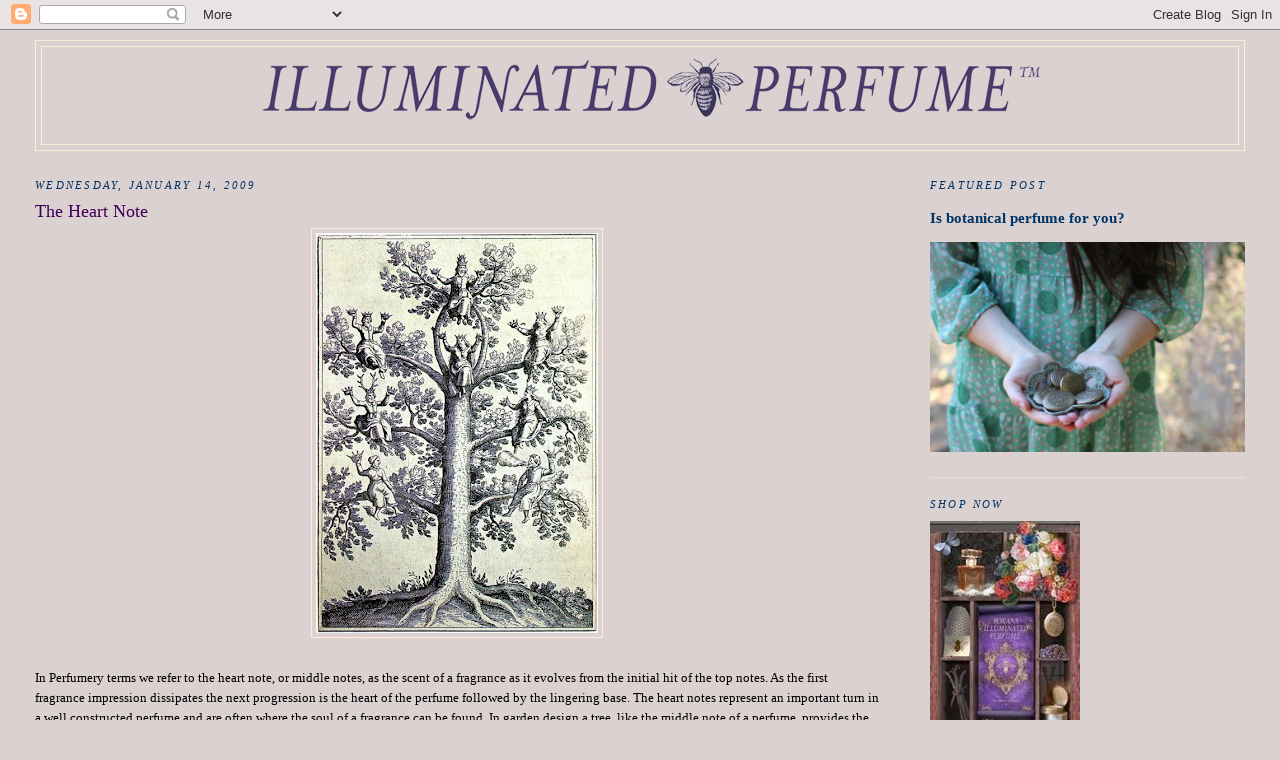

--- FILE ---
content_type: text/html; charset=UTF-8
request_url: https://journal.illuminatedperfume.com/2009/01/heart-note.html
body_size: 12628
content:
<!DOCTYPE html>
<html dir='ltr'>
<head>
<link href='https://www.blogger.com/static/v1/widgets/2944754296-widget_css_bundle.css' rel='stylesheet' type='text/css'/>
<meta content='text/html; charset=UTF-8' http-equiv='Content-Type'/>
<meta content='blogger' name='generator'/>
<link href='https://journal.illuminatedperfume.com/favicon.ico' rel='icon' type='image/x-icon'/>
<link href='https://journal.illuminatedperfume.com/2009/01/heart-note.html' rel='canonical'/>
<link rel="alternate" type="application/atom+xml" title="Illuminated Perfume - Atom" href="https://journal.illuminatedperfume.com/feeds/posts/default" />
<link rel="alternate" type="application/rss+xml" title="Illuminated Perfume - RSS" href="https://journal.illuminatedperfume.com/feeds/posts/default?alt=rss" />
<link rel="service.post" type="application/atom+xml" title="Illuminated Perfume - Atom" href="https://www.blogger.com/feeds/220599765887146751/posts/default" />

<link rel="alternate" type="application/atom+xml" title="Illuminated Perfume - Atom" href="https://journal.illuminatedperfume.com/feeds/371459749657585575/comments/default" />
<!--Can't find substitution for tag [blog.ieCssRetrofitLinks]-->
<link href='https://blogger.googleusercontent.com/img/b/R29vZ2xl/AVvXsEhSRoSCOm-AZoAJIcwnrBo0_ITGpKJq7tDsPNqCQ_-rygpDexZs0yVdWCKILtqMt-j8I3TheFxubY0gg1clzFY8YjcP6Aw_GOwkr35dEqvzRXPrRTsap40C2JrAyIW14Ynq8475wEldee8P/s400/PhilosophicalTree2.jpg' rel='image_src'/>
<meta content='https://journal.illuminatedperfume.com/2009/01/heart-note.html' property='og:url'/>
<meta content='The Heart Note' property='og:title'/>
<meta content=' In Perfumery terms we refer to the heart note, or middle notes, as the scent of a fragrance as it evolves from the initial hit of the top n...' property='og:description'/>
<meta content='https://blogger.googleusercontent.com/img/b/R29vZ2xl/AVvXsEhSRoSCOm-AZoAJIcwnrBo0_ITGpKJq7tDsPNqCQ_-rygpDexZs0yVdWCKILtqMt-j8I3TheFxubY0gg1clzFY8YjcP6Aw_GOwkr35dEqvzRXPrRTsap40C2JrAyIW14Ynq8475wEldee8P/w1200-h630-p-k-no-nu/PhilosophicalTree2.jpg' property='og:image'/>
<title>Illuminated Perfume: The Heart Note</title>
<style id='page-skin-1' type='text/css'><!--
/*
-----------------------------------------------
Blogger Template Style
Name:     Minima Stretch
Date:     26 Feb 2004
----------------------------------------------- */
/* Use this with templates/template-twocol.html */
body {
background:#dcd1d1;
margin:0;
color:#000000;
font:x-small Georgia Serif;
font-size/* */:/**/small;
font-size: /**/small;
text-align: center;
}
a:link {
color:#003366;
text-decoration:none;
}
a:visited {
color:#400058;
text-decoration:none;
}
a:hover {
color:#400058;
text-decoration:underline;
}
a img {
border-width:0;
}
/* Header
-----------------------------------------------
*/
#header-wrapper {
margin:0 2% 10px;
border:1px solid #ffecd9;
}
#header {
margin: 5px;
border: 1px solid #ffecd9;
text-align: center;
color:#341473;
}
#header-inner {
background-position: center;
margin-left: auto;
margin-right: auto;
}
#header h1 {
margin:5px 5px 0;
padding:15px 20px .25em;
line-height:1.2em;
text-transform:uppercase;
letter-spacing:.2em;
font: normal normal 200% Georgia, Serif;
}
#header a {
color:#341473;
text-decoration:none;
}
#header a:hover {
color:#341473;
}
#header .description {
margin:0 5px 5px;
padding:0 20px 15px;
text-transform:uppercase;
letter-spacing:.2em;
line-height: 1.4em;
font: italic normal 78% Georgia, Times, serif;
color: #341473;
}
#header img {
margin-left: auto;
margin-right: auto;
}
/* Outer-Wrapper
----------------------------------------------- */
#outer-wrapper {
margin:0;
padding:10px;
text-align:left;
font: normal normal 100% Georgia, Times, serif;
}
#main-wrapper {
margin-left: 2%;
width: 67%;
float: left;
display: inline;       /* fix for doubling margin in IE */
word-wrap: break-word; /* fix for long text breaking sidebar float in IE */
overflow: hidden;      /* fix for long non-text content breaking IE sidebar float */
}
#sidebar-wrapper {
margin-right: 2%;
width: 25%;
float: right;
display: inline;       /* fix for doubling margin in IE */
word-wrap: break-word; /* fix for long text breaking sidebar float in IE */
overflow: hidden;      /* fix for long non-text content breaking IE sidebar float */
}
/* Headings
----------------------------------------------- */
h2 {
margin:1.5em 0 .75em;
font:italic normal 86% Georgia, Times, serif;
line-height: 1.4em;
text-transform:uppercase;
letter-spacing:.2em;
color:#003366;
}
/* Posts
-----------------------------------------------
*/
h2.date-header {
margin:1.5em 0 .5em;
}
.post {
margin:.5em 0 1.5em;
border-bottom:1px dotted #ffecd9;
padding-bottom:1.5em;
}
.post h3 {
margin:.25em 0 0;
padding:0 0 4px;
font-size:140%;
font-weight:normal;
line-height:1.4em;
color:#400058;
}
.post h3 a, .post h3 a:visited, .post h3 strong {
display:block;
text-decoration:none;
color:#400058;
font-weight:normal;
}
.post h3 strong, .post h3 a:hover {
color:#000000;
}
.post-body {
margin:0 0 .75em;
line-height:1.6em;
}
.post-body blockquote {
line-height:1.3em;
}
.post-footer {
margin: .75em 0;
color:#003366;
text-transform:uppercase;
letter-spacing:.1em;
font: normal normal 78% Georgia, Times, serif;
line-height: 1.4em;
}
.comment-link {
margin-left:.6em;
}
.post img, table.tr-caption-container {
padding:4px;
border:1px solid #ffecd9;
}
.tr-caption-container img {
border: none;
padding: 0;
}
.post blockquote {
margin:1em 20px;
}
.post blockquote p {
margin:.75em 0;
}
/* Comments
----------------------------------------------- */
#comments h4 {
margin:1em 0;
font-weight: bold;
line-height: 1.4em;
text-transform:uppercase;
letter-spacing:.2em;
color: #003366;
}
#comments-block {
margin:1em 0 1.5em;
line-height:1.6em;
}
#comments-block .comment-author {
margin:.5em 0;
}
#comments-block .comment-body {
margin:.25em 0 0;
}
#comments-block .comment-footer {
margin:-.25em 0 2em;
line-height: 1.4em;
text-transform:uppercase;
letter-spacing:.1em;
}
#comments-block .comment-body p {
margin:0 0 .75em;
}
.deleted-comment {
font-style:italic;
color:gray;
}
.feed-links {
clear: both;
line-height: 2.5em;
}
#blog-pager-newer-link {
float: left;
}
#blog-pager-older-link {
float: right;
}
#blog-pager {
text-align: center;
}
/* Sidebar Content
----------------------------------------------- */
.sidebar {
color: #215670;
line-height: 1.5em;
}
.sidebar ul {
list-style:none;
margin:0 0 0;
padding:0 0 0;
}
.sidebar li {
margin:0;
padding-top:0;
padding-right:0;
padding-bottom:.25em;
padding-left:15px;
text-indent:-15px;
line-height:1.5em;
}
.sidebar .widget, .main .widget {
border-bottom:1px dotted #ffecd9;
margin:0 0 1.5em;
padding:0 0 1.5em;
}
.main .Blog {
border-bottom-width: 0;
}
/* Profile
----------------------------------------------- */
.profile-img {
float: left;
margin-top: 0;
margin-right: 5px;
margin-bottom: 5px;
margin-left: 0;
padding: 4px;
border: 1px solid #ffecd9;
}
.profile-data {
margin:0;
text-transform:uppercase;
letter-spacing:.1em;
font: normal normal 78% Georgia, Times, serif;
color: #003366;
font-weight: bold;
line-height: 1.6em;
}
.profile-datablock {
margin:.5em 0 .5em;
}
.profile-textblock {
margin: 0.5em 0;
line-height: 1.6em;
}
.profile-link {
font: normal normal 78% Georgia, Times, serif;
text-transform: uppercase;
letter-spacing: .1em;
}
/* Footer
----------------------------------------------- */
#footer {
width:660px;
clear:both;
margin:0 auto;
padding-top:15px;
line-height: 1.6em;
text-transform:uppercase;
letter-spacing:.1em;
text-align: center;
}

--></style>
<link href='https://www.blogger.com/dyn-css/authorization.css?targetBlogID=220599765887146751&amp;zx=56f2b8e9-9bcc-46ff-8f5b-148b27efc411' media='none' onload='if(media!=&#39;all&#39;)media=&#39;all&#39;' rel='stylesheet'/><noscript><link href='https://www.blogger.com/dyn-css/authorization.css?targetBlogID=220599765887146751&amp;zx=56f2b8e9-9bcc-46ff-8f5b-148b27efc411' rel='stylesheet'/></noscript>
<meta name='google-adsense-platform-account' content='ca-host-pub-1556223355139109'/>
<meta name='google-adsense-platform-domain' content='blogspot.com'/>

</head>
<body>
<div class='navbar section' id='navbar'><div class='widget Navbar' data-version='1' id='Navbar1'><script type="text/javascript">
    function setAttributeOnload(object, attribute, val) {
      if(window.addEventListener) {
        window.addEventListener('load',
          function(){ object[attribute] = val; }, false);
      } else {
        window.attachEvent('onload', function(){ object[attribute] = val; });
      }
    }
  </script>
<div id="navbar-iframe-container"></div>
<script type="text/javascript" src="https://apis.google.com/js/platform.js"></script>
<script type="text/javascript">
      gapi.load("gapi.iframes:gapi.iframes.style.bubble", function() {
        if (gapi.iframes && gapi.iframes.getContext) {
          gapi.iframes.getContext().openChild({
              url: 'https://www.blogger.com/navbar/220599765887146751?po\x3d371459749657585575\x26origin\x3dhttps://journal.illuminatedperfume.com',
              where: document.getElementById("navbar-iframe-container"),
              id: "navbar-iframe"
          });
        }
      });
    </script><script type="text/javascript">
(function() {
var script = document.createElement('script');
script.type = 'text/javascript';
script.src = '//pagead2.googlesyndication.com/pagead/js/google_top_exp.js';
var head = document.getElementsByTagName('head')[0];
if (head) {
head.appendChild(script);
}})();
</script>
</div></div>
<div id='outer-wrapper'><div id='wrap2'>
<!-- skip links for text browsers -->
<span id='skiplinks' style='display:none;'>
<a href='#main'>skip to main </a> |
      <a href='#sidebar'>skip to sidebar</a>
</span>
<div id='header-wrapper'>
<div class='header section' id='header'><div class='widget Header' data-version='1' id='Header1'>
<div id='header-inner'>
<a href='https://journal.illuminatedperfume.com/' style='display: block'>
<img alt='Illuminated Perfume' height='97px; ' id='Header1_headerimg' src='https://blogger.googleusercontent.com/img/b/R29vZ2xl/AVvXsEhvWkpSF80WQW0mVvrrqBg6xW-b0sbkC2zVFYk-0i_gLwgxCR6niRJCCi6W0GTXb_tl092-ibvcH_g-F9rrUfjU_Bg7-j0hFDCIQ_pqMlMhjqwizFfmLPaRgsv5qdDN-xGbn66v3lPGPEqP/s1600/IP_Horz_800.png' style='display: block' width='800px; '/>
</a>
</div>
</div></div>
</div>
<div id='content-wrapper'>
<div id='crosscol-wrapper' style='text-align:center'>
<div class='crosscol no-items section' id='crosscol'></div>
</div>
<div id='main-wrapper'>
<div class='main section' id='main'><div class='widget Blog' data-version='1' id='Blog1'>
<div class='blog-posts hfeed'>

          <div class="date-outer">
        
<h2 class='date-header'><span>Wednesday, January 14, 2009</span></h2>

          <div class="date-posts">
        
<div class='post-outer'>
<div class='post hentry uncustomized-post-template' itemprop='blogPost' itemscope='itemscope' itemtype='http://schema.org/BlogPosting'>
<meta content='https://blogger.googleusercontent.com/img/b/R29vZ2xl/AVvXsEhSRoSCOm-AZoAJIcwnrBo0_ITGpKJq7tDsPNqCQ_-rygpDexZs0yVdWCKILtqMt-j8I3TheFxubY0gg1clzFY8YjcP6Aw_GOwkr35dEqvzRXPrRTsap40C2JrAyIW14Ynq8475wEldee8P/s400/PhilosophicalTree2.jpg' itemprop='image_url'/>
<meta content='220599765887146751' itemprop='blogId'/>
<meta content='371459749657585575' itemprop='postId'/>
<a name='371459749657585575'></a>
<h3 class='post-title entry-title' itemprop='name'>
The Heart Note
</h3>
<div class='post-header'>
<div class='post-header-line-1'></div>
</div>
<div class='post-body entry-content' id='post-body-371459749657585575' itemprop='description articleBody'>
<a href="https://blogger.googleusercontent.com/img/b/R29vZ2xl/AVvXsEhSRoSCOm-AZoAJIcwnrBo0_ITGpKJq7tDsPNqCQ_-rygpDexZs0yVdWCKILtqMt-j8I3TheFxubY0gg1clzFY8YjcP6Aw_GOwkr35dEqvzRXPrRTsap40C2JrAyIW14Ynq8475wEldee8P/s1600-h/PhilosophicalTree2.jpg" onblur="try {parent.deselectBloggerImageGracefully();} catch(e) {}"><img alt="" border="0" id="BLOGGER_PHOTO_ID_5292759493853753778" src="https://blogger.googleusercontent.com/img/b/R29vZ2xl/AVvXsEhSRoSCOm-AZoAJIcwnrBo0_ITGpKJq7tDsPNqCQ_-rygpDexZs0yVdWCKILtqMt-j8I3TheFxubY0gg1clzFY8YjcP6Aw_GOwkr35dEqvzRXPrRTsap40C2JrAyIW14Ynq8475wEldee8P/s400/PhilosophicalTree2.jpg" style="cursor: pointer; display: block; height: 400px; margin: 0px auto 10px; text-align: center; width: 282px;" /></a><br />
In Perfumery terms we refer to the heart note, or middle notes, as the scent of a fragrance as it evolves from the initial hit of the top notes. As the first fragrance impression dissipates the next progression is the heart of the perfume followed by the lingering base. The heart notes represent an important turn in a well constructed perfume and are often where the soul of a fragrance can be found. In garden design a tree, like the middle note of a perfume, provides the heart of a landscape design.<br />
<br />
California offers a wide variety of splendid native trees which are beautiful, provide habitats for wildlife, offer color and fragrance as well as shade. Now in January is when some of these trees lose the last of their leaves and provide interesting structural forms in the landscape. The leaf litter is rich in nutrients. Instead of gathering up decomposing organic matter provided by nature, use the leaf matter as mulch. Oak and pine are ideal for this purpose. Mulch is beneficial in the garden because it helps retain soil moisture, moderates soil temperature, suppresses weeds and adds natural beauty to<a href="https://blogger.googleusercontent.com/img/b/R29vZ2xl/AVvXsEg6w76Qaf5lE7B2cCQWsy0kI-lYIDzlEGkdNPXOknd6k9FZuCF0cNk2FvrJwYWMRgHHTNhj6CDeGhwjzcP3X45f6i4DGnt37YMXNEeudhZTztm6Wgu0M8eqg8dPJOrBrw5QIIzz4lBsK_4/s1600-h/Lobata_on_parchm&#39;t.jpg" onblur="try {parent.deselectBloggerImageGracefully();} catch(e) {}"><img alt="" border="0" id="BLOGGER_PHOTO_ID_5291221615450781842" src="https://blogger.googleusercontent.com/img/b/R29vZ2xl/AVvXsEg6w76Qaf5lE7B2cCQWsy0kI-lYIDzlEGkdNPXOknd6k9FZuCF0cNk2FvrJwYWMRgHHTNhj6CDeGhwjzcP3X45f6i4DGnt37YMXNEeudhZTztm6Wgu0M8eqg8dPJOrBrw5QIIzz4lBsK_4/s320/Lobata_on_parchm&#39;t.jpg" style="cursor: pointer; float: right; height: 320px; margin: 0pt 0pt 10px 10px; width: 221px;" /></a> garden.<br />
<br />
The native arboreal delights include:<br />
<span style="font-style: italic;">                            Calocedrus decurrens</span>, incense cedar<br />
<span style="font-style: italic;">                                Platanus racemosa</span>, Western sycamore<br />
<span style="font-style: italic;">                                Quercus agrifolia</span>, coastal live oak<br />
<span style="font-style: italic;">                                Quercus lobata</span>, valley oak<br />
<span style="font-style: italic;">                                Quercus engelmannli</span>, Engelmann oak<br />
<span style="font-style: italic;">                                Pinus ponderosa</span>, ponderosa pine<br />
<span style="font-style: italic;">                                P. torreyana</span>, Torrey pine<br />
<br />
On our property we have a bounty of native oaks including the <span style="font-style: italic;">Quercus agrifolia</span>, coastal live oak and <span style="font-style: italic;">Quercus lobata</span>, valley oak.  As you will notice, the palm tree which regrettable has become emblematic of the City of Angels, is not on the above list.<br />
<br />
Here in the wooded hills of Los Angeles our native oak grooves are being disseminated for the purpose of housing developments, McMansions and just plain ignorance. In many cases old oaks will be removed and replaced by non native palms. The palm provides a specific appeal to those wanting to create a fantasy location such as the middle east or the tropics. Palms provides little to no shade and do not contribute to native biodiversity.<br />
<br />
This month we will be speaking out to protect a few grooves in our local woods. To learn more about California native plants visit the <a href="http://www.theodorepayne.org/">Theodore Payne Foundation</a> where you can purchase a few woody specimens as well as learn all about the delight of California flora. <a href="http://www.saveoaksavanna.org/">Save Oak Savanna</a> provides support and is hard at work protecting wildlife, open space and native oaks as well as informing, organizing and educating the local community.<br />
<br />
<a href="https://blogger.googleusercontent.com/img/b/R29vZ2xl/AVvXsEiOHNvjFS_tE9GpkS5RBKgLg_R0m2eQ9jH-_86jQySEpBqA9Kps1MIaTBXSzlkzfMFD2GWOJhKwkQIFd1oQP4qQy_7zLEBsMfHTSRgJB2FSNQJOF43lcUfg4jlRxfzPon3YU18f4jnOzho/s1600-h/MayTree+on+Parchm%27t.jpg" onblur="try {parent.deselectBloggerImageGracefully();} catch(e) {}"><img alt="" border="0" id="BLOGGER_PHOTO_ID_5291221866534146306" src="https://blogger.googleusercontent.com/img/b/R29vZ2xl/AVvXsEiOHNvjFS_tE9GpkS5RBKgLg_R0m2eQ9jH-_86jQySEpBqA9Kps1MIaTBXSzlkzfMFD2GWOJhKwkQIFd1oQP4qQy_7zLEBsMfHTSRgJB2FSNQJOF43lcUfg4jlRxfzPon3YU18f4jnOzho/s400/MayTree+on+Parchm&#39;t.jpg" style="cursor: pointer; display: block; height: 398px; margin: 0px auto 10px; text-align: center; width: 400px;" /></a>I created the Californica series of perfumes in an effort to contribute to spreading the word on native plants and facilitating consciousness to this realm. Each of these perfumes hold the intention to evolve the consciousness of humans to the value of the plants, specifically those that are native to the California biome. "Q"(for&nbsp;<span style="font-style: italic;">Quercus agrifolia)</span>, was the first in this series,&nbsp; followed by<span style="font-style: italic;">&nbsp;&nbsp;</span>Chaparral&#8482;&nbsp;and Sierra.<br />
<br />
Thank you to Lili Singer of the Theodore Payne Foundation for her article titled "Native Trees, Please" in the Poppy Print Winter 2009 issue. Her contribution was the inspiration for this post and provided much of the valuable knowledge. Please refer to her article for more in depth information about native trees.<br />
<br />
<a href="http://www.illuminatedperfume.com/">Roxana Illuminated Perfume&#8482;</a><br />
<span style="font-size: 85%;">The image of the Philosophical Tree is by J.D. Mylius created in 1628.</span><span style="font-size: 85%;"> Old oak leaf engraving was placed on of parchment using photopshop, Tree image is &#169;<a href="http://www.spalenka.com/">Greg Spalenka</a>.</span>
<div style='clear: both;'></div>
</div>
<div class='post-footer'>
<div class='post-footer-line post-footer-line-1'>
<span class='post-author vcard'>
Posted by
<span class='fn' itemprop='author' itemscope='itemscope' itemtype='http://schema.org/Person'>
<meta content='https://www.blogger.com/profile/11774665887359640600' itemprop='url'/>
<a class='g-profile' href='https://www.blogger.com/profile/11774665887359640600' rel='author' title='author profile'>
<span itemprop='name'>Illuminated Perfume</span>
</a>
</span>
</span>
<span class='post-timestamp'>
at
<meta content='https://journal.illuminatedperfume.com/2009/01/heart-note.html' itemprop='url'/>
<a class='timestamp-link' href='https://journal.illuminatedperfume.com/2009/01/heart-note.html' rel='bookmark' title='permanent link'><abbr class='published' itemprop='datePublished' title='2009-01-14T11:25:00-07:00'>11:25&#8239;AM</abbr></a>
</span>
<span class='post-comment-link'>
</span>
<span class='post-icons'>
<span class='item-action'>
<a href='https://www.blogger.com/email-post/220599765887146751/371459749657585575' title='Email Post'>
<img alt='' class='icon-action' height='13' src='https://resources.blogblog.com/img/icon18_email.gif' width='18'/>
</a>
</span>
<span class='item-control blog-admin pid-149329827'>
<a href='https://www.blogger.com/post-edit.g?blogID=220599765887146751&postID=371459749657585575&from=pencil' title='Edit Post'>
<img alt='' class='icon-action' height='18' src='https://resources.blogblog.com/img/icon18_edit_allbkg.gif' width='18'/>
</a>
</span>
</span>
<div class='post-share-buttons goog-inline-block'>
</div>
</div>
<div class='post-footer-line post-footer-line-2'>
<span class='post-labels'>
Labels:
<a href='https://journal.illuminatedperfume.com/search/label/native%20plants' rel='tag'>native plants</a>,
<a href='https://journal.illuminatedperfume.com/search/label/oak' rel='tag'>oak</a>,
<a href='https://journal.illuminatedperfume.com/search/label/Perfume' rel='tag'>Perfume</a>,
<a href='https://journal.illuminatedperfume.com/search/label/tree' rel='tag'>tree</a>
</span>
</div>
<div class='post-footer-line post-footer-line-3'>
<span class='post-location'>
</span>
</div>
</div>
</div>
<div class='comments' id='comments'>
<a name='comments'></a>
<h4>3 comments:</h4>
<div id='Blog1_comments-block-wrapper'>
<dl class='avatar-comment-indent' id='comments-block'>
<dt class='comment-author ' id='c1710299749124633267'>
<a name='c1710299749124633267'></a>
<div class="avatar-image-container avatar-stock"><span dir="ltr"><img src="//resources.blogblog.com/img/blank.gif" width="35" height="35" alt="" title="Anonymous">

</span></div>
Anonymous
said...
</dt>
<dd class='comment-body' id='Blog1_cmt-1710299749124633267'>
<p>
This is very interesting! I know a perfume's going to be a classic for me if, a few minutes after applying it to my breastbone, it warms up to the point where it's *almost* burning. So it seems there might be a physical heart note as well.
</p>
</dd>
<dd class='comment-footer'>
<span class='comment-timestamp'>
<a href='https://journal.illuminatedperfume.com/2009/01/heart-note.html?showComment=1232093220000#c1710299749124633267' title='comment permalink'>
January 16, 2009 at 1:07&#8239;AM
</a>
<span class='item-control blog-admin pid-1864431790'>
<a class='comment-delete' href='https://www.blogger.com/comment/delete/220599765887146751/1710299749124633267' title='Delete Comment'>
<img src='https://resources.blogblog.com/img/icon_delete13.gif'/>
</a>
</span>
</span>
</dd>
<dt class='comment-author blog-author' id='c2712477698560865079'>
<a name='c2712477698560865079'></a>
<div class="avatar-image-container avatar-stock"><span dir="ltr"><a href="https://www.blogger.com/profile/11774665887359640600" target="" rel="nofollow" onclick="" class="avatar-hovercard" id="av-2712477698560865079-11774665887359640600"><img src="//www.blogger.com/img/blogger_logo_round_35.png" width="35" height="35" alt="" title="Illuminated Perfume">

</a></span></div>
<a href='https://www.blogger.com/profile/11774665887359640600' rel='nofollow'>Illuminated Perfume</a>
said...
</dt>
<dd class='comment-body' id='Blog1_cmt-2712477698560865079'>
<p>
Gabrielle,<BR/>Welcome to this journal. Gosh a perfume warming up to the point of almost burning is something I have not experienced. I do know that some essential oils are caustic to the skin and may feel this way...especially to mucous membrane. Everyone is different though and I am sure that sensitives will experience this warming aspect you speak of. One of my dear friends sees colors when he smells my perfumes and essences. It's so much fun to sit him down and listen to his colorful encounter with the aromatic realm.
</p>
</dd>
<dd class='comment-footer'>
<span class='comment-timestamp'>
<a href='https://journal.illuminatedperfume.com/2009/01/heart-note.html?showComment=1232158440000#c2712477698560865079' title='comment permalink'>
January 16, 2009 at 7:14&#8239;PM
</a>
<span class='item-control blog-admin pid-149329827'>
<a class='comment-delete' href='https://www.blogger.com/comment/delete/220599765887146751/2712477698560865079' title='Delete Comment'>
<img src='https://resources.blogblog.com/img/icon_delete13.gif'/>
</a>
</span>
</span>
</dd>
<dt class='comment-author ' id='c1658437289705523373'>
<a name='c1658437289705523373'></a>
<div class="avatar-image-container avatar-stock"><span dir="ltr"><img src="//resources.blogblog.com/img/blank.gif" width="35" height="35" alt="" title="Anonymous">

</span></div>
Anonymous
said...
</dt>
<dd class='comment-body' id='Blog1_cmt-1658437289705523373'>
<p>
Thanks, Roxanna--I see perfumes in colors, also! Your friend is the only other person I've heard of who does that. Very cool.
</p>
</dd>
<dd class='comment-footer'>
<span class='comment-timestamp'>
<a href='https://journal.illuminatedperfume.com/2009/01/heart-note.html?showComment=1232208000000#c1658437289705523373' title='comment permalink'>
January 17, 2009 at 9:00&#8239;AM
</a>
<span class='item-control blog-admin pid-1864431790'>
<a class='comment-delete' href='https://www.blogger.com/comment/delete/220599765887146751/1658437289705523373' title='Delete Comment'>
<img src='https://resources.blogblog.com/img/icon_delete13.gif'/>
</a>
</span>
</span>
</dd>
</dl>
</div>
<p class='comment-footer'>
<a href='https://www.blogger.com/comment/fullpage/post/220599765887146751/371459749657585575' onclick='javascript:window.open(this.href, "bloggerPopup", "toolbar=0,location=0,statusbar=1,menubar=0,scrollbars=yes,width=640,height=500"); return false;'>Post a Comment</a>
</p>
</div>
</div>

        </div></div>
      
</div>
<div class='blog-pager' id='blog-pager'>
<span id='blog-pager-newer-link'>
<a class='blog-pager-newer-link' href='https://journal.illuminatedperfume.com/2009/01/aurora.html' id='Blog1_blog-pager-newer-link' title='Newer Post'>Newer Post</a>
</span>
<span id='blog-pager-older-link'>
<a class='blog-pager-older-link' href='https://journal.illuminatedperfume.com/2009/01/wolf-moon.html' id='Blog1_blog-pager-older-link' title='Older Post'>Older Post</a>
</span>
<a class='home-link' href='https://journal.illuminatedperfume.com/'>Home</a>
</div>
<div class='clear'></div>
<div class='post-feeds'>
<div class='feed-links'>
Subscribe to:
<a class='feed-link' href='https://journal.illuminatedperfume.com/feeds/371459749657585575/comments/default' target='_blank' type='application/atom+xml'>Post Comments (Atom)</a>
</div>
</div>
</div></div>
</div>
<div id='sidebar-wrapper'>
<div class='sidebar section' id='sidebar'><div class='widget FeaturedPost' data-version='1' id='FeaturedPost1'>
<h2 class='title'>Featured Post</h2>
<div class='post-summary'>
<h3><a href='https://journal.illuminatedperfume.com/2013/09/is-botanical-perfume-for-you.html'>Is botanical perfume for you?</a></h3>
<img class='image' src='https://blogger.googleusercontent.com/img/b/R29vZ2xl/AVvXsEhUnQ6W2EFmPQD4mFcbl4noOSIOjrCSpax7eqG3NHQEN2D2NbrBVI1-rhcEhbeCt1pTyx6S3EqOmOd0uyou2z0b2q1JK2f3QogUwHNt2UKMYkyuPLyCtrZlnds2s-kigXg5I6irYoJ_b_o/s640/il_fullxfull.412390950_ij6c.jpg'/>
</div>
<style type='text/css'>
    .image {
      width: 100%;
    }
  </style>
<div class='clear'></div>
</div><div class='widget Image' data-version='1' id='Image36'>
<h2>SHOP NOW</h2>
<div class='widget-content'>
<a href='http://illuminatedperfume.com/'>
<img alt='SHOP NOW' height='376' id='Image36_img' src='https://blogger.googleusercontent.com/img/b/R29vZ2xl/AVvXsEi_X5LR-aP-LYbBEEes1f1avQVO9ZU-77BnMUfQlP0Lp-48MihGtWrXO1yWFIDVeQIEYLms04Xi27RenPQ3ynkA9jhjKambfFRiYLq21h_d72zvveBEFhuBGoyRLQwHzDdXGHHejqO1PE8/s1600/Rox_bannerfsmall_t.jpg' width='150'/>
</a>
<br/>
</div>
<div class='clear'></div>
</div><div class='widget Image' data-version='1' id='Image34'>
<h2>The Who, What, Where</h2>
<div class='widget-content'>
<a href='https://www.youtube.com/watch?v=XSbsf0fZCBs'>
<img alt='The Who, What, Where' height='195' id='Image34_img' src='https://blogger.googleusercontent.com/img/b/R29vZ2xl/AVvXsEht19KIo32LSWPHi4IRpCD8lU7p8PiOCVDFkwit0w7-NSude_WqEhiJysGixVh67iU74hfQwJOoENJQM4fUUEzaSz1PTs7bLQfL03EMBWYg3c3v3ZvRDe6-q1M0wVx7NOVjUpGnUxRb3vc/s195/IMG5588-XL.jpg' width='130'/>
</a>
<br/>
<span class='caption'>of Illuminated Perfume</span>
</div>
<div class='clear'></div>
</div><div class='widget BlogArchive' data-version='1' id='BlogArchive1'>
<h2>Blog Archive</h2>
<div class='widget-content'>
<div id='ArchiveList'>
<div id='BlogArchive1_ArchiveList'>
<select id='BlogArchive1_ArchiveMenu'>
<option value=''>Blog Archive</option>
<option value='https://journal.illuminatedperfume.com/2022/08/'>August 2022 (1)</option>
<option value='https://journal.illuminatedperfume.com/2022/06/'>June 2022 (1)</option>
<option value='https://journal.illuminatedperfume.com/2022/05/'>May 2022 (2)</option>
<option value='https://journal.illuminatedperfume.com/2022/04/'>April 2022 (1)</option>
<option value='https://journal.illuminatedperfume.com/2022/03/'>March 2022 (1)</option>
<option value='https://journal.illuminatedperfume.com/2022/02/'>February 2022 (1)</option>
<option value='https://journal.illuminatedperfume.com/2022/01/'>January 2022 (2)</option>
<option value='https://journal.illuminatedperfume.com/2021/11/'>November 2021 (1)</option>
<option value='https://journal.illuminatedperfume.com/2021/10/'>October 2021 (1)</option>
<option value='https://journal.illuminatedperfume.com/2021/09/'>September 2021 (1)</option>
<option value='https://journal.illuminatedperfume.com/2021/05/'>May 2021 (1)</option>
<option value='https://journal.illuminatedperfume.com/2021/01/'>January 2021 (2)</option>
<option value='https://journal.illuminatedperfume.com/2020/10/'>October 2020 (3)</option>
<option value='https://journal.illuminatedperfume.com/2020/08/'>August 2020 (3)</option>
<option value='https://journal.illuminatedperfume.com/2020/07/'>July 2020 (2)</option>
<option value='https://journal.illuminatedperfume.com/2020/06/'>June 2020 (3)</option>
<option value='https://journal.illuminatedperfume.com/2020/05/'>May 2020 (3)</option>
<option value='https://journal.illuminatedperfume.com/2020/04/'>April 2020 (8)</option>
<option value='https://journal.illuminatedperfume.com/2020/03/'>March 2020 (3)</option>
<option value='https://journal.illuminatedperfume.com/2020/02/'>February 2020 (1)</option>
<option value='https://journal.illuminatedperfume.com/2020/01/'>January 2020 (1)</option>
<option value='https://journal.illuminatedperfume.com/2019/12/'>December 2019 (6)</option>
<option value='https://journal.illuminatedperfume.com/2019/11/'>November 2019 (3)</option>
<option value='https://journal.illuminatedperfume.com/2019/10/'>October 2019 (4)</option>
<option value='https://journal.illuminatedperfume.com/2019/09/'>September 2019 (6)</option>
<option value='https://journal.illuminatedperfume.com/2019/08/'>August 2019 (3)</option>
<option value='https://journal.illuminatedperfume.com/2019/07/'>July 2019 (2)</option>
<option value='https://journal.illuminatedperfume.com/2019/06/'>June 2019 (3)</option>
<option value='https://journal.illuminatedperfume.com/2019/05/'>May 2019 (2)</option>
<option value='https://journal.illuminatedperfume.com/2019/04/'>April 2019 (3)</option>
<option value='https://journal.illuminatedperfume.com/2019/03/'>March 2019 (1)</option>
<option value='https://journal.illuminatedperfume.com/2019/02/'>February 2019 (1)</option>
<option value='https://journal.illuminatedperfume.com/2019/01/'>January 2019 (1)</option>
<option value='https://journal.illuminatedperfume.com/2018/12/'>December 2018 (2)</option>
<option value='https://journal.illuminatedperfume.com/2018/11/'>November 2018 (1)</option>
<option value='https://journal.illuminatedperfume.com/2018/10/'>October 2018 (6)</option>
<option value='https://journal.illuminatedperfume.com/2018/09/'>September 2018 (3)</option>
<option value='https://journal.illuminatedperfume.com/2018/08/'>August 2018 (1)</option>
<option value='https://journal.illuminatedperfume.com/2018/07/'>July 2018 (2)</option>
<option value='https://journal.illuminatedperfume.com/2018/06/'>June 2018 (1)</option>
<option value='https://journal.illuminatedperfume.com/2018/05/'>May 2018 (2)</option>
<option value='https://journal.illuminatedperfume.com/2018/04/'>April 2018 (2)</option>
<option value='https://journal.illuminatedperfume.com/2018/03/'>March 2018 (5)</option>
<option value='https://journal.illuminatedperfume.com/2018/02/'>February 2018 (3)</option>
<option value='https://journal.illuminatedperfume.com/2018/01/'>January 2018 (2)</option>
<option value='https://journal.illuminatedperfume.com/2017/12/'>December 2017 (2)</option>
<option value='https://journal.illuminatedperfume.com/2017/11/'>November 2017 (5)</option>
<option value='https://journal.illuminatedperfume.com/2017/10/'>October 2017 (5)</option>
<option value='https://journal.illuminatedperfume.com/2017/09/'>September 2017 (2)</option>
<option value='https://journal.illuminatedperfume.com/2017/07/'>July 2017 (3)</option>
<option value='https://journal.illuminatedperfume.com/2017/06/'>June 2017 (1)</option>
<option value='https://journal.illuminatedperfume.com/2017/05/'>May 2017 (3)</option>
<option value='https://journal.illuminatedperfume.com/2017/04/'>April 2017 (6)</option>
<option value='https://journal.illuminatedperfume.com/2017/03/'>March 2017 (8)</option>
<option value='https://journal.illuminatedperfume.com/2017/02/'>February 2017 (10)</option>
<option value='https://journal.illuminatedperfume.com/2017/01/'>January 2017 (1)</option>
<option value='https://journal.illuminatedperfume.com/2016/12/'>December 2016 (7)</option>
<option value='https://journal.illuminatedperfume.com/2016/11/'>November 2016 (7)</option>
<option value='https://journal.illuminatedperfume.com/2016/10/'>October 2016 (2)</option>
<option value='https://journal.illuminatedperfume.com/2016/09/'>September 2016 (6)</option>
<option value='https://journal.illuminatedperfume.com/2016/08/'>August 2016 (2)</option>
<option value='https://journal.illuminatedperfume.com/2016/07/'>July 2016 (2)</option>
<option value='https://journal.illuminatedperfume.com/2016/06/'>June 2016 (7)</option>
<option value='https://journal.illuminatedperfume.com/2016/05/'>May 2016 (2)</option>
<option value='https://journal.illuminatedperfume.com/2016/04/'>April 2016 (2)</option>
<option value='https://journal.illuminatedperfume.com/2016/03/'>March 2016 (3)</option>
<option value='https://journal.illuminatedperfume.com/2016/02/'>February 2016 (2)</option>
<option value='https://journal.illuminatedperfume.com/2016/01/'>January 2016 (11)</option>
<option value='https://journal.illuminatedperfume.com/2015/12/'>December 2015 (5)</option>
<option value='https://journal.illuminatedperfume.com/2015/11/'>November 2015 (12)</option>
<option value='https://journal.illuminatedperfume.com/2015/10/'>October 2015 (4)</option>
<option value='https://journal.illuminatedperfume.com/2015/09/'>September 2015 (8)</option>
<option value='https://journal.illuminatedperfume.com/2015/08/'>August 2015 (6)</option>
<option value='https://journal.illuminatedperfume.com/2015/07/'>July 2015 (7)</option>
<option value='https://journal.illuminatedperfume.com/2015/06/'>June 2015 (9)</option>
<option value='https://journal.illuminatedperfume.com/2015/05/'>May 2015 (8)</option>
<option value='https://journal.illuminatedperfume.com/2015/04/'>April 2015 (7)</option>
<option value='https://journal.illuminatedperfume.com/2015/03/'>March 2015 (13)</option>
<option value='https://journal.illuminatedperfume.com/2015/02/'>February 2015 (7)</option>
<option value='https://journal.illuminatedperfume.com/2015/01/'>January 2015 (7)</option>
<option value='https://journal.illuminatedperfume.com/2014/12/'>December 2014 (5)</option>
<option value='https://journal.illuminatedperfume.com/2014/11/'>November 2014 (3)</option>
<option value='https://journal.illuminatedperfume.com/2014/10/'>October 2014 (8)</option>
<option value='https://journal.illuminatedperfume.com/2014/09/'>September 2014 (9)</option>
<option value='https://journal.illuminatedperfume.com/2014/08/'>August 2014 (9)</option>
<option value='https://journal.illuminatedperfume.com/2014/07/'>July 2014 (5)</option>
<option value='https://journal.illuminatedperfume.com/2014/06/'>June 2014 (9)</option>
<option value='https://journal.illuminatedperfume.com/2014/05/'>May 2014 (7)</option>
<option value='https://journal.illuminatedperfume.com/2014/04/'>April 2014 (13)</option>
<option value='https://journal.illuminatedperfume.com/2014/03/'>March 2014 (13)</option>
<option value='https://journal.illuminatedperfume.com/2014/02/'>February 2014 (13)</option>
<option value='https://journal.illuminatedperfume.com/2014/01/'>January 2014 (11)</option>
<option value='https://journal.illuminatedperfume.com/2013/12/'>December 2013 (10)</option>
<option value='https://journal.illuminatedperfume.com/2013/11/'>November 2013 (5)</option>
<option value='https://journal.illuminatedperfume.com/2013/10/'>October 2013 (13)</option>
<option value='https://journal.illuminatedperfume.com/2013/09/'>September 2013 (8)</option>
<option value='https://journal.illuminatedperfume.com/2013/08/'>August 2013 (10)</option>
<option value='https://journal.illuminatedperfume.com/2013/07/'>July 2013 (10)</option>
<option value='https://journal.illuminatedperfume.com/2013/06/'>June 2013 (11)</option>
<option value='https://journal.illuminatedperfume.com/2013/05/'>May 2013 (7)</option>
<option value='https://journal.illuminatedperfume.com/2013/04/'>April 2013 (8)</option>
<option value='https://journal.illuminatedperfume.com/2013/03/'>March 2013 (7)</option>
<option value='https://journal.illuminatedperfume.com/2013/02/'>February 2013 (11)</option>
<option value='https://journal.illuminatedperfume.com/2013/01/'>January 2013 (11)</option>
<option value='https://journal.illuminatedperfume.com/2012/12/'>December 2012 (9)</option>
<option value='https://journal.illuminatedperfume.com/2012/11/'>November 2012 (7)</option>
<option value='https://journal.illuminatedperfume.com/2012/10/'>October 2012 (13)</option>
<option value='https://journal.illuminatedperfume.com/2012/09/'>September 2012 (10)</option>
<option value='https://journal.illuminatedperfume.com/2012/08/'>August 2012 (11)</option>
<option value='https://journal.illuminatedperfume.com/2012/07/'>July 2012 (9)</option>
<option value='https://journal.illuminatedperfume.com/2012/06/'>June 2012 (7)</option>
<option value='https://journal.illuminatedperfume.com/2012/05/'>May 2012 (14)</option>
<option value='https://journal.illuminatedperfume.com/2012/04/'>April 2012 (6)</option>
<option value='https://journal.illuminatedperfume.com/2012/03/'>March 2012 (11)</option>
<option value='https://journal.illuminatedperfume.com/2012/02/'>February 2012 (14)</option>
<option value='https://journal.illuminatedperfume.com/2012/01/'>January 2012 (16)</option>
<option value='https://journal.illuminatedperfume.com/2011/12/'>December 2011 (9)</option>
<option value='https://journal.illuminatedperfume.com/2011/11/'>November 2011 (10)</option>
<option value='https://journal.illuminatedperfume.com/2011/10/'>October 2011 (12)</option>
<option value='https://journal.illuminatedperfume.com/2011/09/'>September 2011 (11)</option>
<option value='https://journal.illuminatedperfume.com/2011/08/'>August 2011 (10)</option>
<option value='https://journal.illuminatedperfume.com/2011/07/'>July 2011 (11)</option>
<option value='https://journal.illuminatedperfume.com/2011/06/'>June 2011 (12)</option>
<option value='https://journal.illuminatedperfume.com/2011/05/'>May 2011 (10)</option>
<option value='https://journal.illuminatedperfume.com/2011/04/'>April 2011 (11)</option>
<option value='https://journal.illuminatedperfume.com/2011/03/'>March 2011 (14)</option>
<option value='https://journal.illuminatedperfume.com/2011/02/'>February 2011 (12)</option>
<option value='https://journal.illuminatedperfume.com/2011/01/'>January 2011 (9)</option>
<option value='https://journal.illuminatedperfume.com/2010/12/'>December 2010 (12)</option>
<option value='https://journal.illuminatedperfume.com/2010/11/'>November 2010 (12)</option>
<option value='https://journal.illuminatedperfume.com/2010/10/'>October 2010 (6)</option>
<option value='https://journal.illuminatedperfume.com/2010/09/'>September 2010 (16)</option>
<option value='https://journal.illuminatedperfume.com/2010/08/'>August 2010 (14)</option>
<option value='https://journal.illuminatedperfume.com/2010/07/'>July 2010 (19)</option>
<option value='https://journal.illuminatedperfume.com/2010/06/'>June 2010 (17)</option>
<option value='https://journal.illuminatedperfume.com/2010/05/'>May 2010 (38)</option>
<option value='https://journal.illuminatedperfume.com/2010/04/'>April 2010 (26)</option>
<option value='https://journal.illuminatedperfume.com/2010/03/'>March 2010 (16)</option>
<option value='https://journal.illuminatedperfume.com/2010/02/'>February 2010 (14)</option>
<option value='https://journal.illuminatedperfume.com/2010/01/'>January 2010 (26)</option>
<option value='https://journal.illuminatedperfume.com/2009/12/'>December 2009 (33)</option>
<option value='https://journal.illuminatedperfume.com/2009/11/'>November 2009 (16)</option>
<option value='https://journal.illuminatedperfume.com/2009/10/'>October 2009 (17)</option>
<option value='https://journal.illuminatedperfume.com/2009/09/'>September 2009 (15)</option>
<option value='https://journal.illuminatedperfume.com/2009/08/'>August 2009 (18)</option>
<option value='https://journal.illuminatedperfume.com/2009/07/'>July 2009 (13)</option>
<option value='https://journal.illuminatedperfume.com/2009/06/'>June 2009 (15)</option>
<option value='https://journal.illuminatedperfume.com/2009/05/'>May 2009 (20)</option>
<option value='https://journal.illuminatedperfume.com/2009/04/'>April 2009 (24)</option>
<option value='https://journal.illuminatedperfume.com/2009/03/'>March 2009 (31)</option>
<option value='https://journal.illuminatedperfume.com/2009/02/'>February 2009 (21)</option>
<option value='https://journal.illuminatedperfume.com/2009/01/'>January 2009 (14)</option>
<option value='https://journal.illuminatedperfume.com/2008/12/'>December 2008 (16)</option>
<option value='https://journal.illuminatedperfume.com/2008/11/'>November 2008 (14)</option>
<option value='https://journal.illuminatedperfume.com/2008/10/'>October 2008 (13)</option>
<option value='https://journal.illuminatedperfume.com/2008/09/'>September 2008 (16)</option>
<option value='https://journal.illuminatedperfume.com/2008/08/'>August 2008 (7)</option>
<option value='https://journal.illuminatedperfume.com/2008/07/'>July 2008 (11)</option>
<option value='https://journal.illuminatedperfume.com/2008/06/'>June 2008 (11)</option>
<option value='https://journal.illuminatedperfume.com/2008/05/'>May 2008 (12)</option>
<option value='https://journal.illuminatedperfume.com/2008/04/'>April 2008 (12)</option>
<option value='https://journal.illuminatedperfume.com/2008/03/'>March 2008 (13)</option>
<option value='https://journal.illuminatedperfume.com/2008/02/'>February 2008 (10)</option>
<option value='https://journal.illuminatedperfume.com/2008/01/'>January 2008 (11)</option>
<option value='https://journal.illuminatedperfume.com/2007/12/'>December 2007 (12)</option>
<option value='https://journal.illuminatedperfume.com/2007/11/'>November 2007 (19)</option>
<option value='https://journal.illuminatedperfume.com/2007/10/'>October 2007 (10)</option>
<option value='https://journal.illuminatedperfume.com/2007/09/'>September 2007 (7)</option>
<option value='https://journal.illuminatedperfume.com/2007/08/'>August 2007 (5)</option>
<option value='https://journal.illuminatedperfume.com/2007/07/'>July 2007 (5)</option>
<option value='https://journal.illuminatedperfume.com/2007/06/'>June 2007 (5)</option>
</select>
</div>
</div>
<div class='clear'></div>
</div>
</div><div class='widget Text' data-version='1' id='Text1'>
<div class='widget-content'>
<span style="font-style: italic;">Derived from Nature,</span><br/><span style="font-style: italic;">For Nature</span><br/><span style="font-style: italic;">to Restore our own</span><br/><span style="font-style: italic;">Essential Nature</span>
</div>
<div class='clear'></div>
</div><div class='widget Image' data-version='1' id='Image2'>
<h2>The Tree of Life Video</h2>
<div class='widget-content'>
<a href='https://www.youtube.com/watch?v=gEaKVU_FpM0'>
<img alt='The Tree of Life Video' height='285' id='Image2_img' src='https://blogger.googleusercontent.com/img/b/R29vZ2xl/AVvXsEhvU3JgvVhyxytX-WUWSI8-LFty3C2U3nihW8LFlC-6sMWEL0LzvRkbkXFOJJWMvUsE9TbZjHi9sn5SL7ACYH0mgGtACyXivdUKY7PVSulkyD6Qsf_Tc1jLr_pvb7flfUFc79DANZDqMQg/s1600-r/FloweringSQ.jpg' width='285'/>
</a>
<br/>
<span class='caption'>Lecture presented at Bastyr University</span>
</div>
<div class='clear'></div>
</div><div class='widget BlogSearch' data-version='1' id='BlogSearch1'>
<h2 class='title'>Search This Blog</h2>
<div class='widget-content'>
<div id='BlogSearch1_form'>
<form action='https://journal.illuminatedperfume.com/search' class='gsc-search-box' target='_top'>
<table cellpadding='0' cellspacing='0' class='gsc-search-box'>
<tbody>
<tr>
<td class='gsc-input'>
<input autocomplete='off' class='gsc-input' name='q' size='10' title='search' type='text' value=''/>
</td>
<td class='gsc-search-button'>
<input class='gsc-search-button' title='search' type='submit' value='Search'/>
</td>
</tr>
</tbody>
</table>
</form>
</div>
</div>
<div class='clear'></div>
</div><div class='widget HTML' data-version='1' id='HTML5'>
<h2 class='title'>Blog Lovin'</h2>
<div class='widget-content'>
<a href="http://www.bloglovin.com/blog/906385/roxana-illuminated-perfume?claim=zatejs8ck2w">Follow my blog with bloglovin</a>
</div>
<div class='clear'></div>
</div><div class='widget HTML' data-version='1' id='HTML1'>
<h2 class='title'>Subscribe</h2>
<div class='widget-content'>
<a href="http://feeds.feedburner.com/illuminatedperfume/cLAO" rel="alternate" title="Subscribe to my feed" type="application/rss+xml"><img alt="" src="https://feedburner.google.com/fb/images/pub/feed-icon32x32.png" style="border: 0;" / /></a>
</div>
<div class='clear'></div>
</div></div>
</div>
<!-- spacer for skins that want sidebar and main to be the same height-->
<div class='clear'>&#160;</div>
</div>
<!-- end content-wrapper -->
<div id='footer-wrapper'>
<div class='footer section' id='footer'><div class='widget Image' data-version='1' id='Image3'>
<h2>Natural Solid Perfume in Brass Compacts</h2>
<div class='widget-content'>
<a href='http://illuminatedperfume.com/'>
<img alt='Natural Solid Perfume in Brass Compacts' height='370' id='Image3_img' src='https://blogger.googleusercontent.com/img/b/R29vZ2xl/AVvXsEi9THxFcFynHsObGBfzy2h_KVp3e9rglybGLWV1inXkKnIyjFKwVP4rlhncTwxGS90W2Lzkxyp2DOCbPOcPODMfO-4ogCZRNt9NHfGGFnbXjaWgaberKHf1l4PL2f7UKaeQo07X5_R-qFY/s1600-r/Flowers_of_CA1bt.jpg' width='660'/>
</a>
<br/>
<span class='caption'>Derived from nature, for nature, to restore our own essential nature.</span>
</div>
<div class='clear'></div>
</div></div>
</div>
</div></div>
<!-- end outer-wrapper -->

<script type="text/javascript" src="https://www.blogger.com/static/v1/widgets/2028843038-widgets.js"></script>
<script type='text/javascript'>
window['__wavt'] = 'AOuZoY7xIskU-Xcypp9dTGFt_uJuEV232g:1768909300614';_WidgetManager._Init('//www.blogger.com/rearrange?blogID\x3d220599765887146751','//journal.illuminatedperfume.com/2009/01/heart-note.html','220599765887146751');
_WidgetManager._SetDataContext([{'name': 'blog', 'data': {'blogId': '220599765887146751', 'title': 'Illuminated Perfume', 'url': 'https://journal.illuminatedperfume.com/2009/01/heart-note.html', 'canonicalUrl': 'https://journal.illuminatedperfume.com/2009/01/heart-note.html', 'homepageUrl': 'https://journal.illuminatedperfume.com/', 'searchUrl': 'https://journal.illuminatedperfume.com/search', 'canonicalHomepageUrl': 'https://journal.illuminatedperfume.com/', 'blogspotFaviconUrl': 'https://journal.illuminatedperfume.com/favicon.ico', 'bloggerUrl': 'https://www.blogger.com', 'hasCustomDomain': true, 'httpsEnabled': true, 'enabledCommentProfileImages': true, 'gPlusViewType': 'FILTERED_POSTMOD', 'adultContent': false, 'analyticsAccountNumber': '', 'encoding': 'UTF-8', 'locale': 'en', 'localeUnderscoreDelimited': 'en', 'languageDirection': 'ltr', 'isPrivate': false, 'isMobile': false, 'isMobileRequest': false, 'mobileClass': '', 'isPrivateBlog': false, 'isDynamicViewsAvailable': true, 'feedLinks': '\x3clink rel\x3d\x22alternate\x22 type\x3d\x22application/atom+xml\x22 title\x3d\x22Illuminated Perfume - Atom\x22 href\x3d\x22https://journal.illuminatedperfume.com/feeds/posts/default\x22 /\x3e\n\x3clink rel\x3d\x22alternate\x22 type\x3d\x22application/rss+xml\x22 title\x3d\x22Illuminated Perfume - RSS\x22 href\x3d\x22https://journal.illuminatedperfume.com/feeds/posts/default?alt\x3drss\x22 /\x3e\n\x3clink rel\x3d\x22service.post\x22 type\x3d\x22application/atom+xml\x22 title\x3d\x22Illuminated Perfume - Atom\x22 href\x3d\x22https://www.blogger.com/feeds/220599765887146751/posts/default\x22 /\x3e\n\n\x3clink rel\x3d\x22alternate\x22 type\x3d\x22application/atom+xml\x22 title\x3d\x22Illuminated Perfume - Atom\x22 href\x3d\x22https://journal.illuminatedperfume.com/feeds/371459749657585575/comments/default\x22 /\x3e\n', 'meTag': '', 'adsenseHostId': 'ca-host-pub-1556223355139109', 'adsenseHasAds': false, 'adsenseAutoAds': false, 'boqCommentIframeForm': true, 'loginRedirectParam': '', 'view': '', 'dynamicViewsCommentsSrc': '//www.blogblog.com/dynamicviews/4224c15c4e7c9321/js/comments.js', 'dynamicViewsScriptSrc': '//www.blogblog.com/dynamicviews/6e0d22adcfa5abea', 'plusOneApiSrc': 'https://apis.google.com/js/platform.js', 'disableGComments': true, 'interstitialAccepted': false, 'sharing': {'platforms': [{'name': 'Get link', 'key': 'link', 'shareMessage': 'Get link', 'target': ''}, {'name': 'Facebook', 'key': 'facebook', 'shareMessage': 'Share to Facebook', 'target': 'facebook'}, {'name': 'BlogThis!', 'key': 'blogThis', 'shareMessage': 'BlogThis!', 'target': 'blog'}, {'name': 'X', 'key': 'twitter', 'shareMessage': 'Share to X', 'target': 'twitter'}, {'name': 'Pinterest', 'key': 'pinterest', 'shareMessage': 'Share to Pinterest', 'target': 'pinterest'}, {'name': 'Email', 'key': 'email', 'shareMessage': 'Email', 'target': 'email'}], 'disableGooglePlus': true, 'googlePlusShareButtonWidth': 0, 'googlePlusBootstrap': '\x3cscript type\x3d\x22text/javascript\x22\x3ewindow.___gcfg \x3d {\x27lang\x27: \x27en\x27};\x3c/script\x3e'}, 'hasCustomJumpLinkMessage': false, 'jumpLinkMessage': 'Read more', 'pageType': 'item', 'postId': '371459749657585575', 'postImageThumbnailUrl': 'https://blogger.googleusercontent.com/img/b/R29vZ2xl/AVvXsEhSRoSCOm-AZoAJIcwnrBo0_ITGpKJq7tDsPNqCQ_-rygpDexZs0yVdWCKILtqMt-j8I3TheFxubY0gg1clzFY8YjcP6Aw_GOwkr35dEqvzRXPrRTsap40C2JrAyIW14Ynq8475wEldee8P/s72-c/PhilosophicalTree2.jpg', 'postImageUrl': 'https://blogger.googleusercontent.com/img/b/R29vZ2xl/AVvXsEhSRoSCOm-AZoAJIcwnrBo0_ITGpKJq7tDsPNqCQ_-rygpDexZs0yVdWCKILtqMt-j8I3TheFxubY0gg1clzFY8YjcP6Aw_GOwkr35dEqvzRXPrRTsap40C2JrAyIW14Ynq8475wEldee8P/s400/PhilosophicalTree2.jpg', 'pageName': 'The Heart Note', 'pageTitle': 'Illuminated Perfume: The Heart Note'}}, {'name': 'features', 'data': {}}, {'name': 'messages', 'data': {'edit': 'Edit', 'linkCopiedToClipboard': 'Link copied to clipboard!', 'ok': 'Ok', 'postLink': 'Post Link'}}, {'name': 'template', 'data': {'isResponsive': false, 'isAlternateRendering': false, 'isCustom': false}}, {'name': 'view', 'data': {'classic': {'name': 'classic', 'url': '?view\x3dclassic'}, 'flipcard': {'name': 'flipcard', 'url': '?view\x3dflipcard'}, 'magazine': {'name': 'magazine', 'url': '?view\x3dmagazine'}, 'mosaic': {'name': 'mosaic', 'url': '?view\x3dmosaic'}, 'sidebar': {'name': 'sidebar', 'url': '?view\x3dsidebar'}, 'snapshot': {'name': 'snapshot', 'url': '?view\x3dsnapshot'}, 'timeslide': {'name': 'timeslide', 'url': '?view\x3dtimeslide'}, 'isMobile': false, 'title': 'The Heart Note', 'description': ' In Perfumery terms we refer to the heart note, or middle notes, as the scent of a fragrance as it evolves from the initial hit of the top n...', 'featuredImage': 'https://blogger.googleusercontent.com/img/b/R29vZ2xl/AVvXsEhSRoSCOm-AZoAJIcwnrBo0_ITGpKJq7tDsPNqCQ_-rygpDexZs0yVdWCKILtqMt-j8I3TheFxubY0gg1clzFY8YjcP6Aw_GOwkr35dEqvzRXPrRTsap40C2JrAyIW14Ynq8475wEldee8P/s400/PhilosophicalTree2.jpg', 'url': 'https://journal.illuminatedperfume.com/2009/01/heart-note.html', 'type': 'item', 'isSingleItem': true, 'isMultipleItems': false, 'isError': false, 'isPage': false, 'isPost': true, 'isHomepage': false, 'isArchive': false, 'isLabelSearch': false, 'postId': 371459749657585575}}]);
_WidgetManager._RegisterWidget('_NavbarView', new _WidgetInfo('Navbar1', 'navbar', document.getElementById('Navbar1'), {}, 'displayModeFull'));
_WidgetManager._RegisterWidget('_HeaderView', new _WidgetInfo('Header1', 'header', document.getElementById('Header1'), {}, 'displayModeFull'));
_WidgetManager._RegisterWidget('_BlogView', new _WidgetInfo('Blog1', 'main', document.getElementById('Blog1'), {'cmtInteractionsEnabled': false, 'lightboxEnabled': true, 'lightboxModuleUrl': 'https://www.blogger.com/static/v1/jsbin/4049919853-lbx.js', 'lightboxCssUrl': 'https://www.blogger.com/static/v1/v-css/828616780-lightbox_bundle.css'}, 'displayModeFull'));
_WidgetManager._RegisterWidget('_FeaturedPostView', new _WidgetInfo('FeaturedPost1', 'sidebar', document.getElementById('FeaturedPost1'), {}, 'displayModeFull'));
_WidgetManager._RegisterWidget('_ImageView', new _WidgetInfo('Image36', 'sidebar', document.getElementById('Image36'), {'resize': true}, 'displayModeFull'));
_WidgetManager._RegisterWidget('_ImageView', new _WidgetInfo('Image34', 'sidebar', document.getElementById('Image34'), {'resize': true}, 'displayModeFull'));
_WidgetManager._RegisterWidget('_BlogArchiveView', new _WidgetInfo('BlogArchive1', 'sidebar', document.getElementById('BlogArchive1'), {'languageDirection': 'ltr', 'loadingMessage': 'Loading\x26hellip;'}, 'displayModeFull'));
_WidgetManager._RegisterWidget('_TextView', new _WidgetInfo('Text1', 'sidebar', document.getElementById('Text1'), {}, 'displayModeFull'));
_WidgetManager._RegisterWidget('_ImageView', new _WidgetInfo('Image2', 'sidebar', document.getElementById('Image2'), {'resize': true}, 'displayModeFull'));
_WidgetManager._RegisterWidget('_BlogSearchView', new _WidgetInfo('BlogSearch1', 'sidebar', document.getElementById('BlogSearch1'), {}, 'displayModeFull'));
_WidgetManager._RegisterWidget('_HTMLView', new _WidgetInfo('HTML5', 'sidebar', document.getElementById('HTML5'), {}, 'displayModeFull'));
_WidgetManager._RegisterWidget('_HTMLView', new _WidgetInfo('HTML1', 'sidebar', document.getElementById('HTML1'), {}, 'displayModeFull'));
_WidgetManager._RegisterWidget('_ImageView', new _WidgetInfo('Image3', 'footer', document.getElementById('Image3'), {'resize': true}, 'displayModeFull'));
</script>
</body>
</html>